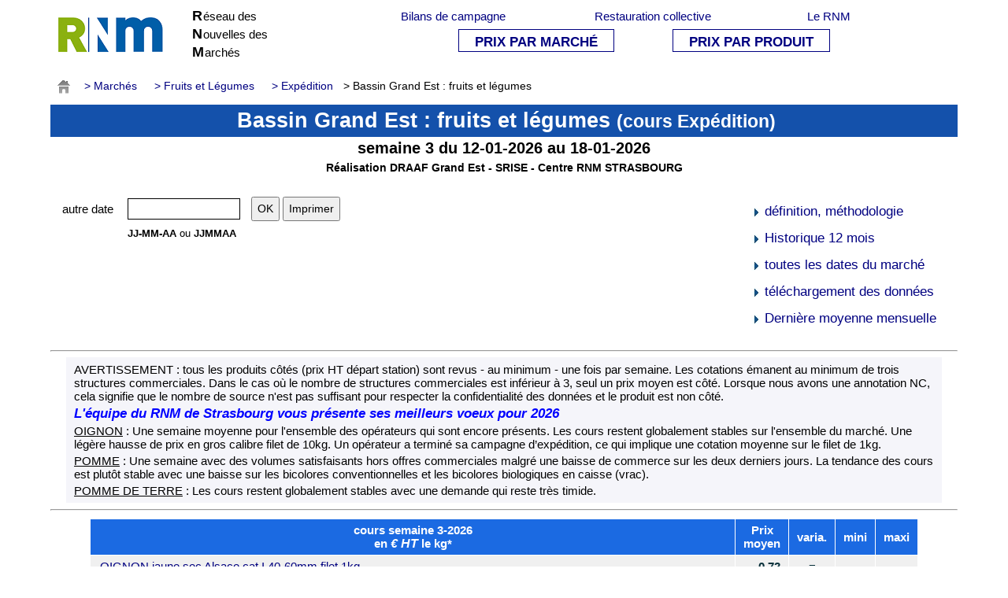

--- FILE ---
content_type: text/html;charset=UTF-8
request_url: https://rnm.franceagrimer.fr/prix?M0080:MARCHE
body_size: 4988
content:
<!DOCTYPE html>
<html lang="fr">
<head>
<meta name="viewport" content="width=device-width, initial-scale=1.0" />
<meta charset="utf-8" />
<link href="/css/basernm.css?051020" rel="stylesheet" type="text/css" />
<script async src="/css/basernm.js?270919"></script>
<link rel="apple-touch-icon" sizes="57x57" href="/ico/icon-57x57.png">
<link rel="apple-touch-icon" sizes="60x60" href="/ico/icon-60x60.png">
<link rel="apple-touch-icon" sizes="72x72" href="/ico/icon-72x72.png">
<link rel="apple-touch-icon" sizes="76x76" href="/ico/icon-76x76.png">
<link rel="apple-touch-icon" sizes="114x114" href="/ico/icon-114x114.png">
<link rel="apple-touch-icon" sizes="120x120" href="/ico/icon-120x120.png">
<link rel="apple-touch-icon" sizes="144x144" href="/ico/icon-144x144.png">
<link rel="apple-touch-icon" sizes="152x152" href="/ico/icon-152x152.png">
<link rel="apple-touch-icon" sizes="180x180" href="/ico/icon-180x180.png">
<link rel="icon" type="image/png" sizes="192x192"  href="/ico/icon-192x192.png">
<link rel="icon" type="image/png" sizes="32x32" href="/ico/favicon-32x32.png">
<link rel="icon" type="image/png" sizes="96x96" href="/ico/favicon-96x96.png">
<link rel="icon" type="image/png" sizes="16x16" href="/ico/favicon-16x16.png">
<link rel="manifest" href="/ico/manifest.json">
<meta name="msapplication-TileColor" content="#ffffff">
<meta name="msapplication-TileImage" content="/ico/icon-144x144.png">
<meta name="theme-color" content="#ffffff">
<title>Bassin Grand Est : fruits et légumes - RNM - cours Expédition - mercuriale</title>

<link rel="image_src" href="https://rnm.franceagrimer.fr/images/vignette.png" />
<link rel="canonical" href="https://rnm.franceagrimer.fr/prix?M0080:MARCHE">
<meta name="description" content="Mercuriale Bassin Grand Est : fruits et légumes (cours Expédition) actualis&#38;eacute;e par le RNM (service public)"/>
<script>
window.onscroll = function () {
  if (window.pageYOffset > 50) {
  document.getElementById("divup").style.display = "inline";
  }
  else {
  document.getElementById("divup").style.display = "none";
  }
 }
window.onresize = function () {
  if (window.innerWidth > 1050) {
  document.getElementById("menug").style.display = "none";
  menuge=1;
  }
 }
</script>
</head>
<body >
<header>
<div id="divup" ><a class="nobordacc" href="#"><img class="noprint imgup" src="/images/up2.png" title="menu" alt="lien up" /></a></div>


<div class="divportable noprint">
<table style="width:100%;margin:0;padding:0;"<tr>
	<td style="margin:0;padding:0"><a class="nobordacc" href="/" target="_top" ><img class="logoaccueil" style="width:70px" src="/images/logo_rnm_icon.png" title="RNM.franceagrimer.fr" alt="lien accueil" /></a>
	</td><td><p style="font-weight:normal;"><small><span class="rnmvert">R</span>&eacute;seau des <span class="rnmbleu">N</span>ouvelles des <span class="rnmbleu">M</span>arch&eacute;s</small></p><p>Les prix par marché</p>
	</td><td style="width: 30px;"><a class="nobordacc" href="#"  onclick="menugeneral()"><img src="/images/mobmenu.png" title="menu" alt="lien accueil" /></a>
</td></tr></table>
</div>

<div class="divtop100 noprint"><div class="divtop"><table  class="tabtop">
	<tr> 
		<td class="tabtoptd1">
		<a class="logornm" href="/" target="_top" ><img class="imglogornm"  src="/images/logo_rnm_icon.png" title="RNM.franceagrimer.fr" alt="lien accueil" /></a>
		</td><td class="tabtoptd2"><a class="logornm" href="/" target="_top" >
		<p><span class="rnmvert">R</span>&eacute;seau des</p>
		<p><span class="rnmbleu">N</span>ouvelles des</p>
		<p><span class="rnmbleu">M</span>arch&eacute;s</p></a>
		</td>
		<td class="tabtoptd3"> 
			<table class="tabcentrer" style="margin-right: auto;margin-top:3px;margin-bottom:0px;padding:0;min-width:80%;"> <tr>
				<td> <a class="menuprin0" href="bilan_campagne?menu=derniers" target="_top">Bilans de campagne</a>  </td>
				<td ><a class="menuprin0" href="/rnm/panier_restau_co.shtml" target="_top">Restauration collective</a>  </td>
				<td> <a class="menuprin0" href="/rnm/ReseauRNM.shtml"  target="_top">Le RNM</a> </td>
			</tr></table> 
			<table class="tabcentrer" style="margin-bottom:15px;margin-top:10px;"> <tr>
				<td><a class="menuprin1" href="/prix?SAINOMMAR" target="_top" >PRIX PAR MARCH&#xC9;</a></td><td  style="width:50px" ></td>
				<td><a class="menuprin1" href="/prix?SAINOMPRODUIT"  target="_top">PRIX PAR PRODUIT</a></td>
			</tr></table> 
		</td> 
	</tr>
</table></div></div>

<div id="menug" class="noprint">
	<p><a class="menuprin1" href="/prix?SAINOMMAR" target="_top" >PRIX PAR MARCH&#xC9;&nbsp;<img alt="lien marchÃ©" src="/images/fleche1.png" /></a></p>
	<p><a class="menuprin1" href="/prix?SAINOMPRODUIT"  target="_top">PRIX PAR PRODUIT&nbsp;<img alt="lien produit" src="/images/fleche1.png" /></a></p>
	<p><a class="menuprin0" href="bilan_campagne?menu=derniers" target="_top">Bilans de campagne&nbsp;<img alt="lien bilan" src="/images/fleche1.png" /></a>  </p>
	<p><a class="menuprin0" href="/rnm/panier_restau_co.shtml" target="_top">Restauration collective&nbsp;<img alt="lien restauration" src="/images/fleche1.png" /></a></p>
	<p><a class="menuprin0" href="/rnm/ReseauRNM.shtml"  target="_top">Le RNM&nbsp;<img alt="lien RNM" src="/images/fleche1.png" /></a></p>
	<div style="clear:both"></div>
</div>
<div id="encours"><br /><img src="/images/attendre.gif" alt="En cours" style="display: block; margin: 0 auto;" /><p>requ&ecirc;te en cours</p><br /></div>
</header>

<main>
<div id="main">
<img src="/images/rnmh80.png" title="RNM.franceagrimer.fr" style="margin-right:50px"  alt="RNM" class="noweb" />
<div class="signet"><a href="/" target="_top"><img class="opacite05" src="/images/home16.png" alt="home"></a><a href="/prix?SAINOMMAR">&gt;&nbsp;March&eacute;s</a>  <a href="/prix?MARCHES&amp;FRUITS-ET-LEGUMES" onclick="attente();">&gt;&nbsp;Fruits&nbsp;et&nbsp;Légumes</a>  <a href="/prix?MARCHES&amp;FRUITS-ET-LEGUMES&amp;EXPEDITION" onclick="attente();">&gt;&nbsp;Expédition</a> <span class="signet_fil">&gt;&nbsp;Bassin&nbsp;Grand&nbsp;Est&nbsp;:&nbsp;fruits&nbsp;et&nbsp;légumes</span></div>

<h1 class="bleu">Bassin Grand Est : fruits et légumes <small>(cours Expédition)</small></h1>
<h2 style="margin-top:0;text-align:center;">semaine 3 du 12-01-2026 au 18-01-2026<br /><span style="font-size:0.7em; color: #000000">R&eacute;alisation DRAAF Grand Est - SRISE - Centre RNM STRASBOURG</span> </h2>
<div class="noprint"><div class="form1"><div class="form1_g">
<form id="un_mar" method="post" action="/prix" onsubmit="return date_ok('val1',false)">
<input type="hidden" name="MARCHE" value="80" />
<table ><tr><td>autre date&nbsp;</td><td><input type="text" name="DATE" id="val1" size="12" value="" /></td><td>
 <input type="submit" value="OK" /> 
<input type="button" class="noxls" value="Imprimer" onclick="window.print()" />
</td></tr><tr><td></td><td><small><strong>JJ-MM-AA </strong>ou<strong> JJMMAA</strong></small></td><td></td></tr></table>
</form></div> <div class="form1_d">
<p><a class="droit" href="/prix?M0080:INFO"><img src="/images/fleche1.png" alt="lien" /> définition, méthodologie</a></p>
<p><a class="droit" href="/prix?M0080:12MOIS" onclick="attente();"><img src="/images/fleche1.png" alt="lien" /> Historique 12 mois</a></p>
<p><a class="droit" href="#" onclick="datemarche(80)"><img src="/images/fleche1.png" alt="lien" /> toutes les dates du march&eacute;</a></p>
<form id="tab" method="post" action="/prix">
<input type="hidden" name="MARCHE_DATA" value="80" />
<input type="hidden" name="DATE" value="16/01/26" />
<p  class="noxls"> <a class="droit" href="#" onclick="document.getElementById('tab').submit()"><img src="/images/fleche1.png" alt="lien" /> téléchargement des données</a></p> 
</form>
<p><a class="droit" href="#" onclick="marche_unmois(80,'')"><img src="/images/fleche1.png" alt="lien" /> Dernière moyenne mensuelle</a></p> 
</div></div></div>
<hr />
<div class="com_libel"><p>AVERTISSEMENT : tous les produits côtés (prix HT départ station) sont revus - au minimum - une fois par semaine. Les cotations émanent au minimum de trois structures commerciales. Dans le cas où le nombre de structures commerciales est inférieur à 3, seul un prix moyen est côté. Lorsque nous avons une annotation NC, cela signifie que le nombre de source n'est pas suffisant pour respecter la confidentialité des données et le produit est non côté.</p><p><em>L'équipe du RNM de Strasbourg vous présente ses meilleurs voeux pour 2026</em></p><p><span class="com_libel_lib">OIGNON</span> : Une semaine moyenne pour l'ensemble des opérateurs qui sont encore présents. Les cours restent globalement stables sur l'ensemble du marché. Une légère hausse de prix en gros calibre filet de 10kg. Un opérateur a terminé sa campagne d’expédition, ce qui implique une cotation moyenne sur le filet de 1kg.</p><p><span class="com_libel_lib">POMME</span> : Une semaine avec des volumes satisfaisants hors offres commerciales malgré une baisse de commerce sur les deux derniers jours. La tendance des cours est plutôt stable avec une baisse sur les bicolores conventionnelles et les bicolores biologiques en caisse (vrac).</p><p><span class="com_libel_lib">POMME DE TERRE</span> : Les cours restent globalement stables avec une demande qui reste très timide.</p></div>
<hr />
<p class="checkminmax"><input  onclick="checkminmax(this);" type="checkbox"/> Afficher Cours mini et maxi </p>
<table class="tabcot" id="tabcotmar">
<thead>
<tr><th class="thcot">cours semaine 3-2026<br />en <span class="euro">&euro; HT</span> le kg*</th>
<th class="thcot">Prix<br />moyen</th><th class="thcot">varia.</th><th class="thcot minmax">mini</th><th class="thcot minmax">maxi</th>
</tr>
</thead><tbody>
<tr><td class="tdcotl"><a href="#" onclick="histo_lib(57224866,'')"> OIGNON jaune sec Alsace cat.I 40-60mm filet 1kg </a></td>
<td class="tdcotr"><strong> 0.72</strong></td>
<td class="tdcotc"> =</td>
<td class="tdcotr minmax"> &nbsp;</td>
<td class="tdcotr minmax"> &nbsp;</td>
</tr>
<tr><td class="tdcotl"><a href="#" onclick="histo_lib(57213277,'')"> OIGNON jaune sec Alsace cat.I 40-60mm sac 5kg </a></td>
<td class="tdcotr"><strong> 0.39</strong></td>
<td class="tdcotc"> =</td>
<td class="tdcotr minmax"> 0.35</td>
<td class="tdcotr minmax"> 0.40</td>
</tr>
<tr><td class="tdcotl"><a href="#" onclick="histo_lib(57218244,'')"> OIGNON jaune sec Alsace cat.I 60-80mm sac 10kg </a></td>
<td class="tdcotr"><strong> 0.59</strong></td>
<td class="tdcotc"> +0.02</td>
<td class="tdcotr minmax"> 0.50</td>
<td class="tdcotr minmax"> 0.70</td>
</tr>
<tr><td class="tdcotl"><a href="#" onclick="histo_lib(57228849,'')"> POMME Bicolore Alsace biologique cat.I 136/200g caisse </a></td>
<td class="tdcotr"><strong> 1.63</strong></td>
<td class="tdcotc"> -0.13</td>
<td class="tdcotr minmax"> 1.28</td>
<td class="tdcotr minmax"> 1.75</td>
</tr>
<tr><td class="tdcotl"><a href="#" onclick="histo_lib(57228841,'')"> POMME Bicolore Alsace-Lorraine cat.I 136/200g caisse </a></td>
<td class="tdcotr"><strong> 1.12</strong></td>
<td class="tdcotc"> -0.18</td>
<td class="tdcotr minmax"> &nbsp;</td>
<td class="tdcotr minmax"> &nbsp;</td>
</tr>
<tr><td class="tdcotl"><a href="#" onclick="histo_lib(57228842,'')"> POMME Bicolore Alsace-Lorraine cat.I 170/220g plateau </a></td>
<td class="tdcotr"><strong> 1.53</strong></td>
<td class="tdcotc"> =</td>
<td class="tdcotr minmax"> 1.50</td>
<td class="tdcotr minmax"> 1.75</td>
</tr>
<tr><td class="tdcotl"><a href="#" onclick="histo_lib(57228840,'')"> POMME Bicolore Alsace-Lorraine cat.I 95/130g sachet </a></td>
<td class="tdcotr"><strong> 1.15</strong></td>
<td class="tdcotc"> -0.01</td>
<td class="tdcotr minmax"> 0.95</td>
<td class="tdcotr minmax"> 1.40</td>
</tr>
<tr><td class="tdcotl"><a href="#" onclick="histo_lib(57226983,'')"> POMME DE TERRE CHAIR FERME Charlotte de conservation Alsace lavée cat.I 35-55mm filet 2,5kg consommation </a></td>
<td class="tdcotr"><strong> 0.62</strong></td>
<td class="tdcotc"> -0.01</td>
<td class="tdcotr minmax"> 0.60</td>
<td class="tdcotr minmax"> 0.66</td>
</tr>
<tr><td class="tdcotl"><a href="#" onclick="histo_lib(57228607,'')"> POMME DE TERRE CHAIR FERME div.var.cons Alsace lavée cat.I 35-55mm filet 2,5kg consommation </a></td>
<td class="tdcotr"><strong> 0.58</strong></td>
<td class="tdcotc"> =</td>
<td class="tdcotr minmax"> 0.55</td>
<td class="tdcotr minmax"> 0.64</td>
</tr>
<tr><td class="tdcotl"><a href="#" onclick="histo_lib(57228608,'')"> POMME DE TERRE CHAIR FERME épiderme rouge div.var.cons Alsace lavée cat.I 35-55mm filet 2,5kg consommation </a></td>
<td class="tdcotr"><strong> 0.67</strong></td>
<td class="tdcotc"> =</td>
<td class="tdcotr minmax"> 0.64</td>
<td class="tdcotr minmax"> 0.72</td>
</tr>
<tr><td class="tdcotl"><a href="#" onclick="histo_lib(57228609,'')"> POMME DE TERRE CHAIR NORMALE div.var.cons Alsace lavée cat.I 35-55mm filet 10kg consommation </a></td>
<td class="tdcotr"><strong> 0.36</strong></td>
<td class="tdcotc"> =</td>
<td class="tdcotr minmax"> 0.30</td>
<td class="tdcotr minmax"> 0.70</td>
</tr>
<tr><td class="tdcotl"><a href="#" onclick="histo_lib(57228610,'')"> POMME DE TERRE CHAIR NORMALE div.var.cons Alsace lavée cat.I 35-55mm filet 2,5kg consommation </a></td>
<td class="tdcotr"><strong> 0.53</strong></td>
<td class="tdcotc"> +0.01</td>
<td class="tdcotr minmax"> 0.45</td>
<td class="tdcotr minmax"> 0.60</td>
</tr>
<tr><td class="tdcotl"><a href="#" onclick="histo_lib(57228606,'')"> POMME DE TERRE CHAIR NORMALE div.var.cons Alsace lavée cat.I 35-55mm filet 5kg consommation </a></td>
<td class="tdcotr"><strong> 0.40</strong></td>
<td class="tdcotc"> =</td>
<td class="tdcotr minmax"> 0.28</td>
<td class="tdcotr minmax"> 0.46</td>
</tr>
<tr><td class="tdcotl"><a href="#" onclick="histo_lib(57228843,'')"> POMME Gala Alsace-Lorraine cat.I 136/200g caisse </a></td>
<td class="tdcotr"><strong> 0.86</strong></td>
<td class="tdcotc"> =</td>
<td class="tdcotr minmax"> 0.80</td>
<td class="tdcotr minmax"> 1.40</td>
</tr>
<tr><td class="tdcotl"><a href="#" onclick="histo_lib(57228844,'')"> POMME Gala Alsace-Lorraine cat.I 170/220g plateau </a></td>
<td class="tdcotr"><strong> 1.52</strong></td>
<td class="tdcotc"> =</td>
<td class="tdcotr minmax"> 1.50</td>
<td class="tdcotr minmax"> 1.65</td>
</tr>
<tr><td class="tdcotl"><a href="#" onclick="histo_lib(57228845,'')"> POMME Gala Alsace-Lorraine cat.I 95/130g sachet </a></td>
<td class="tdcotr"><strong> 1.08</strong></td>
<td class="tdcotc"> =</td>
<td class="tdcotr minmax"> 0.95</td>
<td class="tdcotr minmax"> 1.40</td>
</tr>
<tr><td class="tdcotl"><a href="#" onclick="histo_lib(57228846,'')"> POMME Golden Alsace-Lorraine cat.I 136/200g caisse </a></td>
<td class="tdcotr"><strong> 1.06</strong></td>
<td class="tdcotc"> +0.01</td>
<td class="tdcotr minmax"> &nbsp;</td>
<td class="tdcotr minmax"> &nbsp;</td>
</tr>
<tr><td class="tdcotl"><a href="#" onclick="histo_lib(57228847,'')"> POMME Golden Alsace-Lorraine cat.I 170/220g plateau </a></td>
<td class="tdcotr"><strong> 1.51</strong></td>
<td class="tdcotc"> =</td>
<td class="tdcotr minmax"> 1.50</td>
<td class="tdcotr minmax"> 1.70</td>
</tr>
<tr><td class="tdcotl"><a href="#" onclick="histo_lib(57228848,'')"> POMME Golden Alsace-Lorraine cat.I 95/130g sachet </a></td>
<td class="tdcotr"><strong> 1.03</strong></td>
<td class="tdcotc"> =</td>
<td class="tdcotr minmax"> 0.95</td>
<td class="tdcotr minmax"> 1.40</td>
</tr>
<tr><td class="tdcotl"><a href="#" onclick="histo_lib(57228837,'')"> POMME rustique Alsace-Lorraine cat.I 136/200g caisse </a></td>
<td class="tdcotr"><strong> 1.00</strong></td>
<td class="tdcotc"> =</td>
<td class="tdcotr minmax"> 1.00</td>
<td class="tdcotr minmax"> 1.40</td>
</tr>
<tr><td class="tdcotl"><a href="#" onclick="histo_lib(57228838,'')"> POMME rustique Alsace-Lorraine cat.I 170/220g plateau </a></td>
<td class="tdcotr"><strong> 1.56</strong></td>
<td class="tdcotc"> -0.11</td>
<td class="tdcotr minmax"> 1.30</td>
<td class="tdcotr minmax"> 1.70</td>
</tr>
<tr><td class="tdcotl"><a href="#" onclick="histo_lib(57228839,'')"> POMME rustique Alsace-Lorraine cat.I 95/130g sachet </a></td>
<td class="tdcotr"><strong> 0.96</strong></td>
<td class="tdcotc"> =</td>
<td class="tdcotr minmax"> 0.90</td>
<td class="tdcotr minmax"> 1.40</td>
</tr>
</tbody>
</table>
<br />(*) unit&eacute; utilis&eacute;e sauf mention contraire<br />Pour accéder à l'historique et au graphique d'une série : cliquer sur son libellé.
<br />
</div></main><footer><div class="footer noprint" style="margin-top:20px">
<hr class="hrvert" />
<div class="btnbas">
<a href="/abonne?AJOUTER" rel="nofollow noopener noreferrer" style="font-size: 1.2em;font-weight: bold;" >Abonnez-vous</a>
<a href="/rnm/rnm_adr2.shtml"> Contacts</a>
<a href="/rnm/infolegal.shtml"> Mentions l&eacute;gales</a>
<a class="abtnbas" href="#" onclick="window.print()"><img src="/images/printer24.png" alt="imprimer" title="imprimer la page" /></a>
 Partager
<a class="abtnbas" href="mailto:?subject=Bassin%20Grand%20Est%20%3a%20fruits%20et%20l%c3%a9gumes%20-%20RNM%20-%20cours%20Exp%c3%a9dition%20-%20mercuriale&amp;body=Copier%20coller%20l%27URL%20ci-dessous%20dans%20le%20navigateur%0D%0Ahttps%3a%2f%2frnm.franceagrimer.fr%2fprix%3fM0080%3aMARCHE"><img class="partage" src="/images/email24.png" alt="par mail" title="envoyer le lien par mail" /></a>
<a class="abtnbas" target="_blank" title="Facebook" href="https://www.facebook.com/sharer.php?u=https%3a%2f%2frnm.franceagrimer.fr%2fprix%3fM0080%3aMARCHE" rel="nofollow noopener noreferrer" 
onclick="window.open(this.href,'', 'menubar=no,toolbar=no,height=500,width=700');return false;"> 
<img class="partage" src="/images/facebook24.png" alt="facebook" title="partager le lien sur facebook" /></a>
<a class="abtnbas" target="_blank" title="Twitter" href="https://twitter.com/share?url=https%3a%2f%2frnm.franceagrimer.fr%2fprix%3fM0080%3aMARCHE&text=Bassin%20Grand%20Est%20%3a%20fruits%20et%20l%c3%a9gumes%20-%20RNM%20-%20cours%20Exp%c3%a9dition%20-%20mercuriale" rel="nofollow noopener noreferrer"  
onclick="javascript:window.open(this.href,'','menubar=no,toolbar=no,resizable=yes,scrollbars=yes,height=400,width=700');return false;"> 
<img class="partage" src="/images/twitter24.png" alt="twitter" title="partager le lien sur twitter" /></a>
</div></div>
<div class="chapbas">
<div class="chapbas_g"><a class="mobile" href="https://RNM.FranceAgriMer.fr"  target="_top">https://RNM.FranceAgriMer.fr</a>
</div>
<div class="chapbas_d">Le prix des produits alimentaires frais</div></div>
<div class="divlogo100"><div class="divlogo1"><div class="divlogo">
<a class="nobord" href="http://www.franceagrimer.fr" target="_blank" rel="noopener"><img class="divlogo_g" src="/images/logo_fam_148.png" alt="FranceAgriMer"/></a>
<a class="nobord" href="https://agriculture.gouv.fr/" target="_blank" rel="noopener"><img class="divlogo_d" src="/images/Logo_MASA.PNG" alt="MASA" /></a>
<p>Le <span class="rnmvert">R</span>&eacute;seau des <span class="rnmbleu">N</span>ouvelles des <span class="rnmbleu">M</span>arch&eacute;s est pilot&eacute; au niveau national par l'&eacute;tablissement public FranceAgriMer. 
La collecte d'informations est r&eacute;alis&eacute;e en r&eacute;gion par des &eacute;quipes d'enqu&ecirc;teurs conjoncturistes du Minist&egrave;re 
de l'Agriculture et de la SouverainetÃ© Alimentaire en DRAAF.</p></div></div></div>
</footer></body></html>


--- FILE ---
content_type: text/css
request_url: https://rnm.franceagrimer.fr/css/basernm.css?051020
body_size: 3102
content:
html,body{font-size:15px;FONT-FAMILY:Arial,Helvetica,sans-serif;border-width:0;background-color:white}body{margin:0}@media print{html,body{font-size:11px}}@media screen and (max-width:1000px){html,body{font-size:13px}}em{color:#0050d5}.divtop100{max-width:100%}.tdcotl,.tdcotr,.tdcotc{background-color:#f0f0f0;border-bottom:1px solid white;color:#0a323c}h1{color:black}A{text-decoration:none;font-size:1em;margin:0;BORDER:transparent 1px solid;padding:3px 8px 3px 8px}A:link,A:visited,A:hover,A:active,A:visited{color:navy;font-weight:normal}.hvert{color:#08f}@media print{.hvert,em{color:#000}}.bleu,.centrer-bleu{color:blue}.rouge,.msgerreur,.centrer-rouge{color:#b00000}.bascgi,.bascgiFAM,.bascgiR{color:#000}.tdcotl A{color:navy}.tdcotcolspan{background-color:white}.soustitre{color:#4f8d97}.Entete{background-color:#d6dfe7}.sous-titre{color:navy}.suggestion_list a{color:navy}.suggestion_list .selected{background:navy;color:white}h1.bleu,h1.bleu a{color:white}h1.bleu a:hover{color:#b00000}.chapbas{color:white}A.mobile{BORDER:white 1px solid;COLOR:white}A.mobile:hover{BACKGROUND-COLOR:#f0ffff;border-color:blue;COLOR:#005ea8}.signet_A{BORDER-color:blue;BACKGROUND-COLOR:#f0ffff}.pro_niv1 a,.pro_nivsous1 a{color:#b00000}.menuprin1{color:white;padding:5px 20px 2px;font-size:1.15em;font-weight:bold}.menuprin1:link,.menuprin1:visited{font-weight:bold}.menuprin1:hover{border-width:1px 2px 2px 1px;border-style:solid}.menuprin0:hover{border-color:blue;color:#b00000;background-color:#f0ffff}.menuprin0{padding:2px 3px;border-width:0 0 2px 0;font-size:1em;font-weight:bold}.menuprin0:link,.menuprin0:visited{font-weight:normal}#menug{display:none;border:0;margin:0;padding:0}#menug a.menuprin1,#menug a.menuprin0{border-width:1px 2px 2px 1px;border-style:solid;border-color:transparent;padding:5px 20px 2px;font-size:1em;font-weight:bold}#menug a.menuprin1{font-size:1.2em}#menug p{border-bottom:1px solid #DDD;padding:7px;margin:0;text-align:right;width:47%;float:right}input[type=text],input[type=password],input[type=number],input[type=email],select,textarea{border-color:#88d9ff}#encours{display:none;position:absolute;width:220px;left:30px;top:100px;z-index:10;padding:15px;text-align:center;font-size:1.3em;font-weight:bold;border:1px solid #b0b0b0;background-color:#f5ffe0;color:#b00000}.chap{margin-top:10px;margin-bottom:0;padding:0 0 10px 0}.chap p{padding:2px 10px}.chap_h{margin:5px 0 3px 0;padding:1px 10px;FONT-WEIGHT:bold;FONT-SIZE:1.2em}.divh2{margin:0;padding:5px;FONT-WEIGHT:bold;FONT-SIZE:1.2em;text-align:center}.noweb{display:none}em{FONT-WEIGHT:bold}@media screen and (max-width:500px){.noxls,.td_nop{display:none}}@media screen and (max-width:1150px){.notablette{display:none}}.euro{font-size:1.05em;font-style:italic}h1{text-align:center;font-size:1.5em}h2{font-size:1.3em}table{padding:2px 2px 2px 2px}#divup{display:none;border:0;margin:0;padding:0;right:100px;bottom:40px;position:fixed;z-index:2}@media screen and (max-width:1150px){#divup{right:10px}}td{padding:2px 6px 2px 6px}div,form,.nomargin{margin:0;padding:0}img{margin:0;padding:0;vertical-align:middle}li{PADDING:1px}h1 a{font-size:1.05em;font-weight:bold}input{padding:6px 6px 6px 6px;font-size:.9em}input[type=text],input[type=password],input[type=number],input[type=email],select,textarea{font-size:1.1em;border:1px solid;padding:3px 5px 3px 5px;font-weight:normal}.divtop,.chapbas,.footer{margin:0 auto;padding:0;padding:2px 8px}div#main{margin:0 auto;padding:0;padding:2px 8px;max-width:1152px}.divtop,.chapbas,.footer{max-width:1152px}.acces_bleu{text-decoration:none;font-weight:normal;font-size:small}a.acces_bleu{text-decoration:none;font-weight:normal;font-size:small}@media screen{.noweb{display:none}}@media print{.noweb{display:inline}.noprint{display:none}div#main{max-width:none}a.acces_bleu{display:none}}.centrer{text-align:center}.italiq{font-style:italic}.left-gras{text-align:left;font-weight:bold}.gras{font-weight:bold}.msgerreur{font-size:x-large}.bascgi{font-size:X-small;font-weight:normal;text-decoration:none;margin:0;padding:0}.bascgiFAM{font-size:small;font-weight:bold;text-decoration:none}.bascgiR{font-size:X-small;text-align:right;text-decoration:none}.centrer-bleu{text-align:center;font-size:1.35em}.centrer-rouge{text-align:center}.tabcentrer{margin-left:auto;margin-right:auto;padding:10px;border-collapse:collapse}.tdcotl,.tdcotr,.tdcotc,.thcot,.tdcotcolspan{padding:5px 10px 5px 10px}.tdcotl A{padding:3px 8px 3px 1px;font-size:1em}.tdcotcolspan{padding:10px 10px 6px 10px}.tdcotr{text-align:right}.tdcotl{text-align:left}.tdcotc{text-align:center}.tabcot{margin-left:auto;margin-right:auto;font-size:1em;padding:3px;border-spacing:1px}td.tdcotcolspan a{text-decoration:none;font-weight:bold;font-size:1em}@media screen and (max-width:700px){.tdcotl,.tdcotr,.tdcotc,.thcot,.tdcotcolspan{padding-left:2px;padding-right:2px}}.menu{text-align:right;margin:0;padding:5px 0 5px 0;left:0;font-size:.8em}.menu a{font-size:.9em}.soustitre{font-weight:bold;height:30px}.Entete{font-weight:bold;height:25px}.Gauche{text-align:left}.sous-titre{text-align:center;FONT-WEIGHT:bold}.suggestion_list{z-index:30;border:1px solid;padding:4px}.suggestion_list ul{padding:0;margin:0;list-style-type:none}.suggestion_list li{margin:8px 5px}.suggestion_list a{text-decoration:none}.suggestion_list .selected a{padding:0}#autosuggest{display:none;font-size:1.1em;FONT-WEIGHT:bold}.btn{PADDING:8px;font-size:1.1em;FONT-WEIGHT:bold}A.droit{font-size:1.1em}h1.bleu{margin:5px 0 3px 0;padding-left:5px;padding-bottom:5px;padding-top:5px}h1.bleu a{FONT-WEIGHT:bold;text-decoration:underline}h1.bleu a:hover{text-decoration:none}.chapbas{FONT-WEIGHT:bold;FONT-SIZE:1.33em;display:block;overflow:hidden}.chapbas_d,.chapbas_g{padding:1px;margin:0;margin:5px 30px 8px 30px;float:left;font-size:.9em}.chapbas_d{float:right}@media screen and (max-width:800px){.chapbas_d,.chapbas_g{margin:5px 10px 8px 10px;float:none}}@media print{.chapbas_d,.chapbas_g{font-size:.8em}}A.mobile{margin:0;vertical-align:middle;PADDING:3px;PADDING-LEFT:10px;PADDING-RIGHT:6px}@media screen and (max-width:600px){.mobile{font-size:.8em}}.signet{text-align:left;font-size:.95em;padding:5px 0;Line-Height:28px}.signet_A{padding:3px 8px 3px 6px;BORDER:1px solid;margin-right:15px;white-space:nowrap}@media print{.signet_A{display:none}}.signet_fil{margin-right:20px;white-space:nowrap}.form1{padding:5px;display:inline-block;width:98%}.form1_g,.form1_d{padding:0;margin:0;float:left}.form1_d{float:right;padding-left:50px}@media screen and (max-width:700px){.form1_g,.form1_d{padding-top:6px;float:left;padding-left:0}.form1_d{clear:both}}.logo{padding:5px;display:inline-block;width:98%}.logo_g,.logo_d{padding:0;margin:0;float:left}.logoimg{margin-bottom:5px;margin-right:0;float:left}@media screen and (max-width:700px){.logoimg{width:180px;margin-bottom:5px;margin-right:0}.logo_g{width:200px;height:40px}}.partage{margin-bottom:10px}.btnbas{margin-top:10px;FONT-SIZE:.8em}.btnbas img{margin-top:10px;margin-bottom:10px}.checkstade{margin-left:10px;margin-top:10px}.checkminmax{display:none}@media screen and (max-width:500px){.checkminmax{display:inline}.minmax{display:none}}.listdiv{display:inline-block;margin:0;padding:0;width:100%}.listunproduit,.listsecproduit,.listunmarche{margin:0;float:left;padding:5px 3px;width:24%;min-width:240px;overflow:hidden}.listunmarche{min-width:300px;width:32%}.listsecproduit{min-width:300px;width:32%;Line-Height:26px}.pro_niv1 a,.pro_nivsous1 a{font-weight:bold}.pro_niv2 a,.pro_nivsous2 a{font-weight:bold}.pro_nivsous1 a{text-decoration:underline}.divportable table,.tabtop{vertical-align:top;border-spacing:0}.logoaccueil{left:10px;top:0;border:0}.tabtop{width:100%;margin:0;padding:0}.tabtoptd1{background-color:white;color:black;width:160px;vertical-align:middle}.tabtoptd2 p{margin:2px;padding:0;font-weight:normal}.tabtoptd3{margin:0;padding:5px 0}.tabtoptd3 a{color:white;font-weight:bold}.divportable{display:none;padding:2px 0;font-weight:bold}.divportable p{margin:0;padding:2px}.divportable .logoaccueil{display:inline;margin-top:4px;border:0}.divportable td{padding:2px 5px;text-align:center;vertical-align:middle}.nobord,.nobordacc{border:0;margin:0;padding:0}.abtnbas{border:0;margin:0 10px;padding:0}.nobord img:hover,.abtnbas:hover,.logoaccueil:hover{filter:grayscale(100%)}.imgup{filter:opacity(50%)}.imgup:hover{filter:none}@media screen and (max-width:600px){#menug p{width:100%;float:none}}@media screen and (max-width:1050px){.tabtop{display:none}.divportable{display:block}div#main{padding:2px 4px}}.nocesure{white-space:nowrap}.unseul{Line-Height:28px}.unseul a{white-space:nowrap;margin:5px}.bilan_btn{margin:0;padding:0}.bilan_btn input[type='submit']{background:0;margin:0;padding:1px 5px;border:1px solid transparent;color:navy;font-size:1em;text-decoration:none;cursor:pointer}.bilan_btn input[type='submit']:hover{border:1px solid blue;color:#b00000;background-color:#f0ffff}.com_libel_lib{text-decoration:underline}.com_produit{max-width:700px}.com_libel{margin:0 20px;padding:5px 8px;border:0 solid green;background-color:#f5f5fa}.com_libel p{margin:0;padding:2px}.com_libel ul{list-style-position:inside;margin:0;padding:2px 0 2px 20px}.com_libel em{color:blue;FONT-WEIGHT:bold;font-size:1.1em}.methodo{margin-top:4px;column-width:400px;column-rule:1px solid #888}.methodo p{margin-top:0}@media screen and (max-width:600px){.methodo{column-width:initial;margin:0;padding:0}}div#main{background-color:white}.chap,.divdraaf,.divcentre,.mdp,.chap_draaf{background-color:#f0f0f0}A:hover{BACKGROUND-COLOR:#f0ffff;border-color:blue;color:#b00000}.suggestion_list{background-color:white}.suggestion_list .selected a{background:navy;color:white}.suggestion_list A:hover{BACKGROUND-COLOR:transparent;border:0;color:white}.menuprin1{background-color:white;border:1px solid navy;color:navy}.menuprin1:link,.menuprin1:visited{color:navy}.menuprin1:hover{border-color:blue;color:#b00000;background-color:#f0ffff}.menuprin0:hover{border-color:blue;color:#b00000;background-color:#f0ffff}#menug{background-color:white}#menug a.menuprin1:hover,#menug a.menuprin0:hover{border-color:blue}#menug a.menuprin1:visited,#menug a.menuprin1:link{color:#b00000}#menug a.menuprin0:visited,#menug a.menuprin0:link{color:navy}#menug p{background-color:#FFF}.divlogo100{background-color:white;color:black;margin:15px 0 13px 0;padding:15px 15px}.divlogo{display:inline-block}.divlogo_g{float:left;margin:10px;padding:0;max-width:45%}.divlogo_d{float:right;margin:10px;padding:0;max-width:30%}.divlogo1{margin:0 auto;padding:0;max-width:1200px}@media screen and (max-width:600px){.divlogo{display:block}.divlogo_g,.divlogo_d{float:none}}.mobileseul{display:none}@media screen and (max-width:1050px){.mobileseul{display:block}}.m12on{display:none}@media screen and (max-width:800px){.m12{display:none}.m12on{display:inline-table}}div#popup{width:100%;height:100%;background-color:white;opacity:.6;position:fixed;display:none}div#unlib{max-width:400px;background-color:white;left:10px;top:10px;z-index:4;position:fixed;display:none;border:1px solid navy;padding:5px}div#unlib p{margin:0;padding:0}#libmar,#libpro{font-weight:bold;color:navy}.bm12{padding:1px 6px}.divtop100,.divtop,.divportable{background-color:white;color:black;font-weight:bold}h1.bleu{background-color:#1451ab;font-size:1.8em}.chapbas{background-color:#1451ab}.hrvert{width:60%;height:3px;background-color:#1451ab}.menuprin1:link,.menuprin1:visited,.menuprin0:link,.menuprin0:visited{color:navy}.logornm{border:0;margin:0;padding:0;color:black}.thcot,.chap_h,.divh2{background-color:#1b6ae2;color:white}A.logornm:link,A.logornm:visited,A.logornm:hover,A.logornm:active{color:black}@media screen and (max-width:1100px){.marsignet{display:none}}.rnmbleu,.rnmvert{font-size:120%;color:black;font-weight:bold;padding-right:1px}div.nonrnm{margin:0 10px;padding:5px;overflow:hidden;background-color:#f0f0f0}.non_rnm{font-size:.7em;font-style:italic}

--- FILE ---
content_type: application/javascript
request_url: https://rnm.franceagrimer.fr/css/basernm.js?270919
body_size: 2146
content:
function attente(){document.getElementById("encours").style.display="inline";window.onunload=myunload}function myunload(){document.getElementById("encours").style.display="none"}function docattente(){var a=parent.page.document;a.body.innerHTML="";a.write('<html><body>\n <br /> <br /><img src="/images/attendre.gif" alt="" style="display: block; margin: 0 auto;" /><h2 style="color:red;text-align:center;">requ&ecirc;te en cours</h2>');a.write("</body></html>");a.close()}function liste_libsec(c,e){attente();var d=document.createElement("form");d.setAttribute("method","post");d.setAttribute("action","/prix");var b=document.createElement("input");b.setAttribute("type","hidden");b.setAttribute("name","LIBSEC");b.setAttribute("value",c);var a=document.createElement("input");a.setAttribute("type","hidden");a.setAttribute("name","ALLLIB");a.setAttribute("value",e);d.appendChild(b);d.appendChild(a);document.getElementsByTagName("body")[0].appendChild(d);d.submit()}function histo_lib(e,c){attente();var d=document.createElement("form");d.setAttribute("method","post");d.setAttribute("action","/prix");var b=document.createElement("input");b.setAttribute("type","hidden");b.setAttribute("name","LAST");b.setAttribute("value",c);var a=document.createElement("input");a.setAttribute("type","hidden");a.setAttribute("name","LIBCOD");a.setAttribute("value",e);d.appendChild(b);d.appendChild(a);document.getElementsByTagName("body")[0].appendChild(d);d.submit()}function marche_hebdo(c,g){attente();var e=document.createElement("form");e.setAttribute("method","post");e.setAttribute("action","/prix");var d=document.createElement("input");d.setAttribute("type","hidden");d.setAttribute("name","MARCHE");d.setAttribute("value",c);var b=document.createElement("input");b.setAttribute("type","hidden");b.setAttribute("name","DATE");b.setAttribute("value",g);var a=document.createElement("input");a.setAttribute("type","hidden");a.setAttribute("name","UNESEMAINE");a.setAttribute("value",1);e.appendChild(d);e.appendChild(b);e.appendChild(a);document.getElementsByTagName("body")[0].appendChild(e);e.submit()}function activeunmarche(b,e){attente();var d=document.createElement("form");d.setAttribute("method","post");d.setAttribute("action","/prix");var c=document.createElement("input");c.setAttribute("type","hidden");c.setAttribute("name","MARCHE");c.setAttribute("value",b);var a=document.createElement("input");a.setAttribute("type","hidden");a.setAttribute("name","DATE");a.setAttribute("value",e);d.appendChild(c);d.appendChild(a);document.getElementsByTagName("body")[0].appendChild(d);d.submit()}function marche_unmois(c,g){attente();var e=document.createElement("form");e.setAttribute("method","post");e.setAttribute("action","/prix");var d=document.createElement("input");d.setAttribute("type","hidden");d.setAttribute("name","MARCHE");d.setAttribute("value",c);var b=document.createElement("input");b.setAttribute("type","hidden");b.setAttribute("name","DATE");b.setAttribute("value",g);var a=document.createElement("input");a.setAttribute("type","hidden");a.setAttribute("name","UNMOIS");a.setAttribute("value",1);e.appendChild(d);e.appendChild(b);e.appendChild(a);document.getElementsByTagName("body")[0].appendChild(e);e.submit()}function datemarche(a){attente();var c=document.createElement("form");c.setAttribute("method","post");c.setAttribute("action","/prix");var b=document.createElement("input");b.setAttribute("type","hidden");b.setAttribute("name","MARCHE_DATE");b.setAttribute("value",a);c.appendChild(b);document.getElementsByTagName("body")[0].appendChild(c);c.submit()}function AddFavori(b,a){if(window.external){window.external.AddFavorite(a,b)}else{alert("Cette fonction n'est pas disponible pour votre navigateur.")}}function AjoutFavori(){AddFavori(document.title,document.location.href)}function procheckstade(c,b){var a=document.getElementsByClassName("sta"+b);for(i=0;i<a.length;i++){if(c.checked){a[i].style.display="table-row"}else{a[i].style.display="none"}}var d=document.getElementById("sellibelle");if(d!=null){if(d.checked){prosellibelle()}}}var sellibante=0;function prosellibelle(){var g=document.getElementById("tabcotmar");var f=document.getElementById("sellibnom").value.toUpperCase();f=f.trim();if(f>""&&sellibante==0){document.getElementById("sellibelle").checked=true;sellibante=-1}var b=document.getElementById("sellibelle").checked&&(f>"");var k=g.rows.length;var a=-1;var l=false;for(i=1;i<k;i++){var d=g.rows[i].cells.length;if(d==1){if(l&&a>0){g.rows[a].style.display="none"}for(j=1;j<8;j++){st="sta"+j;if(g.rows[i].classList.contains(st)){var e=document.getElementById("cb"+st);if(e!=null){if(e.checked){g.rows[i].style.display="table-row"}}}}mardisplay=g.rows[i].style.display;a=i;l=true}else{if(mardisplay!="none"){if(b){var h=g.rows[i].cells[0].innerHTML;var c=h.substring(h.indexOf(">")+1,h.lastIndexOf("<")-1);c=c.toUpperCase(c);if(c.indexOf(f)>-1){g.rows[i].style.display="table-row";l=false}else{g.rows[i].style.display="none"}}else{g.rows[i].style.display="table-row";l=false}}}}if(l&&a>0){g.rows[a].style.display="none"}}function to_date(c){var a=c.split("-");a[1]-=1;var b=new Date();b.setFullYear(a[2]);b.setMonth(a[1]);b.setDate(a[0]);return b}function date_ok(f,h){var p=document.getElementById(f);var q=false;var d="date non valide";var v=p.value;if(v==""&&!h){q=true}var g="";var n=v.length;for(i=0;i<n;i++){s1=v.charAt(i);if(!isNaN(s1)){g=g+s1}}if(g.length>=6){var o=g.substring(0,2);var k=g.substring(2,4);var r=g.substring(4);if(r<100){if(r<50){r="20"+r}else{r="19"+r}}var t=new Date();t.setFullYear(r);t.setMonth(k-1);t.setDate(o);if(t.getFullYear()==r&&t.getMonth()==k-1&&t.getDate()==o){p.value=o+"-"+k+"-"+r;var c=to_date(p.value);var b=to_date("31-12-1994");if(c<b){d="date minimum : 01-01-1995"}else{var u=new Date();u.setDate((u.getDate()+365));if(c>u){d="date maximum : "+u.toString()}else{q=true}}}}if(!q){alert(d);p.focus()}return q}function date_ok_attente(c,a){var b=date_ok(c,a);if(b){attente()}return b}function date2_ok(k,g,c){if(!date_ok(k,c)){return false}if(!date_ok(g,c)){return false}var e=document.getElementById(k);var d=document.getElementById(g);var h=e.value;var f=d.value;if(h==""||f==""){alert("un vide");return true}var b=to_date(h);var a=to_date(f);if(b>=a){alert("interval date non valide");e.focus();return false}return true}function date2_1an(k,g){if(!date_ok(k,true)){return false}if(!date_ok(g,true)){return false}var d=document.getElementById(k);var c=document.getElementById(g);var h=d.value;var f=c.value;if(h==""||f==""){alert("un vide");return true}var b=to_date(h);var a=to_date(f);if(b>=a){alert("interval date non valide");d.focus();return false}var e=(a.getTime()/86400000)-(b.getTime()/86400000);if(e>366){alert("un an au maximum");d.focus();return false}document.getElementById("histo_encours").style.display="inline";return true}function checkminmax(b){var c=document.getElementsByClassName("minmax");if(c.length>0){for(var a=0;a<c.length;a++){if(b.checked){c[a].style.display="table-cell"}else{c[a].style.display="none"}}}}var menuge=1;function menugeneral(){if(menuge==1){document.getElementById("menug").style.display="inline";menuge=0}else{document.getElementById("menug").style.display="none";menuge=1}}function marsellibelle(){var f=document.getElementById("tabcotmar");var a=document.getElementById("sellibnom").value.toUpperCase();a=a.trim();if(a>""&&sellibante==0){document.getElementById("sellibelle").checked=true;sellibante=-1}var d=document.getElementById("sellibelle").checked&&(a>"");var b=f.rows.length;for(i=1;i<b;i++){if(d){var e=f.rows[i].cells[0].innerHTML;var c=e.substring(e.indexOf(">")+1,e.lastIndexOf("<")-1);c=c.toUpperCase(c);if(c.indexOf(a)>-1){f.rows[i].style.display="table-row"}else{f.rows[i].style.display="none"}}else{f.rows[i].style.display="table-row"}}}function m12_mobile(b,a,n,q,p,o,m,l,k,h,g,f,e,d,c){document.getElementById("popup").style.display="inline";document.getElementById("unlib").style.display="inline";document.getElementById("libmar").innerHTML=b;document.getElementById("libpro").innerHTML=a;document.getElementById("libunm").innerHTML=n;document.getElementById("td1").innerHTML=q;document.getElementById("td2").innerHTML=p;document.getElementById("td3").innerHTML=o;document.getElementById("td4").innerHTML=m;document.getElementById("td5").innerHTML=l;document.getElementById("td6").innerHTML=k;document.getElementById("td7").innerHTML=h;document.getElementById("td8").innerHTML=g;document.getElementById("td9").innerHTML=f;document.getElementById("td10").innerHTML=e;document.getElementById("td11").innerHTML=d;document.getElementById("td12").innerHTML=c}function m12_mobileclose(){document.getElementById("popup").style.display="none";document.getElementById("unlib").style.display="none"};